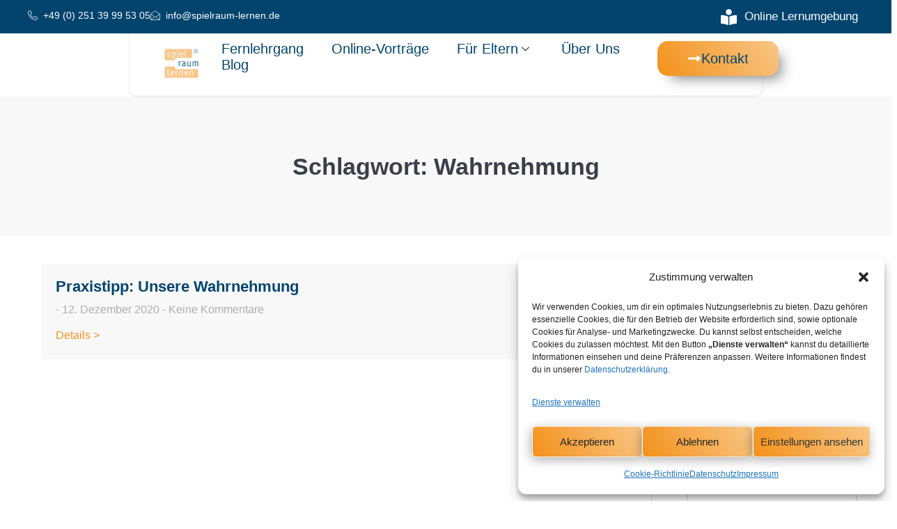

--- FILE ---
content_type: text/javascript
request_url: https://spielraum-lernen.de/wp-content/plugins/subscription/build/index.js?ver=c310cd985954dd16d0ca
body_size: 2938
content:
(()=>{"use strict";var e={20:(e,t,r)=>{var s=r(609),i=Symbol.for("react.element"),n=Symbol.for("react.fragment"),o=Object.prototype.hasOwnProperty,c=s.__SECRET_INTERNALS_DO_NOT_USE_OR_YOU_WILL_BE_FIRED.ReactCurrentOwner,p={key:!0,ref:!0,__self:!0,__source:!0};function a(e,t,r){var s,n={},a=null,l=null;for(s in void 0!==r&&(a=""+r),void 0!==t.key&&(a=""+t.key),void 0!==t.ref&&(l=t.ref),t)o.call(t,s)&&!p.hasOwnProperty(s)&&(n[s]=t[s]);if(e&&e.defaultProps)for(s in t=e.defaultProps)void 0===n[s]&&(n[s]=t[s]);return{$$typeof:i,type:e,key:a,ref:l,props:n,_owner:c.current}}t.Fragment=n,t.jsx=a,t.jsxs=a},609:e=>{e.exports=window.React},848:(e,t,r)=>{e.exports=r(20)}},t={};const r=window.wc.blocksCheckout,s=window.wc.blocksComponents,i=window.wp.i18n,n=window.wp.plugins,o=window.wc.priceFormat;var c=function r(s){var i=t[s];if(void 0!==i)return i.exports;var n=t[s]={exports:{}};return e[s](n,n.exports,r),n.exports}(848);(0,r.registerCheckoutFilters)("sdevs-subscription",{cartItemPrice:(e,t,r,s)=>{const{sdevs_subscription:n}=t,{cartItem:o}=r,{totals:c}=o;if(void 0===c)return e;if("0"===c.line_total)return`<price/> ${(0,i.__)("Due Today","wp_subscription")}`;if(n&&n.type){const e=n.type.charAt(0).toUpperCase()+n.type.slice(1),t=parseInt(n.max_no_payment,10),r=!isNaN(t)&&t>0?` x ${t}`:"";return`<price/> / ${n.time&&n.time>1?" "+n.time+"-":""}${e}${r}`}return e},subtotalPriceFormat:(e,t,r,s)=>{const{sdevs_subscription:n}=t,{sdevs_subscription:o}=t;if(n&&n.type){const e=n.type.charAt(0).toUpperCase()+n.type.slice(1),t=parseInt(n.max_no_payment,10),r=!isNaN(t)&&t>0?` x ${t}`:"";return`<price/> ${(0,i.__)("Every","wp_subscription")} ${n.time&&n.time>1?" "+n.time+"-":""}${e}${r}`}return e}});const p=({cart:e,extensions:t})=>{if(0===Object.keys(t).length)return;const{cartTotals:n}=e,{sdevs_subscription:p}=t,a=(0,o.getCurrencyFromPriceResponse)(n);return 0!==p.length?(0,c.jsx)(r.TotalsItem,{className:"wc-block-components-totals-footer-item",label:(0,i.__)("Recurring totals","wp_subscription"),description:(0,c.jsx)("div",{style:{display:"grid"},children:p.map(e=>{const t=e.type.charAt(0).toUpperCase()+e.type.slice(1);return(0,c.jsxs)("div",{style:{margin:"20px 0",float:"right"},children:[(0,c.jsxs)("div",{style:{fontSize:"18px"},children:[(0,c.jsx)(s.FormattedMonetaryAmount,{currency:a,value:parseInt(e.price,10)})," ","/"," ",e.time&&e.time>1?e.time+"-"+t+" ":t]}),(0,c.jsx)("small",{children:e.description}),"yes"===e.can_user_cancel&&(0,c.jsxs)(c.Fragment,{children:[(0,c.jsx)("br",{}),(0,c.jsxs)("small",{children:[(0,i.__)("You can cancel subscription at any time!","wp_subscription")," "]})]}),e.max_no_payment>0&&(0,c.jsxs)(c.Fragment,{children:[(0,c.jsx)("br",{}),(0,c.jsxs)("small",{children:[(0,i.__)("This subscription will be built for","wp_subscription")," ",e.max_no_payment," ",(0,i.__)("times.","wp_subscription")]})]})]})})})}):void 0};(0,n.registerPlugin)("sdevs-subscription",{render:()=>(0,c.jsx)(r.ExperimentalOrderMeta,{children:(0,c.jsx)(p,{})}),scope:"woocommerce-checkout"})})();

--- FILE ---
content_type: text/javascript
request_url: https://spielraum-lernen.de/wp-content/plugins/subscription/assets/js/gateway.js?ver=1.5.7
body_size: 3264
content:
jQuery(document).ready(function ($) {
  function addPasswordToggle(inputId) {
    const $input = $("#" + inputId);
    if (!$input.length) return;

    // Default value.
    let isPassword = $input.attr("type") === "password";

    // Create Dashicon toggle button
    const $toggleBtn = $("<button>")
      .attr("type", "button")
      .addClass("dashicons")
      .addClass(isPassword ? "dashicons-visibility" : "dashicons-hidden")
      .css({
        border: $input.css("border"),
        borderRadius: $input.css("border-radius"),
        background: $input.css("background-color"),
        height: $input.height(),
        minHeight: "30px",
        width: "35px",
        margin: "0px 8px",
        fontSize: "18px",
        cursor: "pointer",
        lineHeight: 1,
      })
      .attr("title", "Show password");

    // Toggle functionality
    $toggleBtn.on("click", function () {
      isPassword = $input.attr("type") === "password";
      $input.attr("type", isPassword ? "text" : "password");
      $toggleBtn
        .removeClass("dashicons-visibility dashicons-hidden")
        .addClass(isPassword ? "dashicons-hidden" : "dashicons-visibility")
        .attr("title", isPassword ? "Hide password" : "Show password");
    });

    // Insert button
    $input.after($toggleBtn);
  }

  // Add copy button
  function addCopyButton(inputId) {
    const $input = $("#" + inputId);
    if (!$input.length) return;

    // Create Dashicon copy button
    const $copyBtn = $("<button>")
      .attr("type", "button")
      .addClass("dashicons dashicons-admin-page")
      .css({
        border: $input.css("border"),
        borderRadius: $input.css("border-radius"),
        background: $input.css("background-color"),
        height: $input.height(),
        minHeight: "30px",
        width: "35px",
        margin: "0px 8px",
        fontSize: "18px",
        cursor: "pointer",
        lineHeight: 1,
      })
      .attr("title", "Copy to clipboard");

    // Copy functionality
    $copyBtn.on("click", function (event) {
      event.preventDefault();
      const text = $input.val();

      try {
        if (navigator.clipboard && navigator.clipboard.writeText) {
          navigator.clipboard.writeText(text);
        } else {
          const tempInput = document.createElement("textarea");
          tempInput.value = text;
          document.body.appendChild(tempInput);
          tempInput.select();
          document.execCommand("copy");
          document.body.removeChild(tempInput);
        }
        alert("Data successfully copied to clipboard.");
      } catch (err) {
        alert("Failed to the data. Please try to copy manually.");
        console.error("Failed to the data. ", err);
      }
    });

    // Insert button
    $input.after($copyBtn);
  }

  // Add toggles
  addPasswordToggle("woocommerce_wp_subscription_paypal_client_id");
  addPasswordToggle("woocommerce_wp_subscription_paypal_client_secret");
  addPasswordToggle("woocommerce_wp_subscription_paypal_webhook_id");

  addPasswordToggle("woocommerce_wp_subscription_paypal_sandbox_client_id");
  addPasswordToggle("woocommerce_wp_subscription_paypal_sandbox_client_secret");
  addPasswordToggle("woocommerce_wp_subscription_paypal_sandbox_webhook_id");

  // Add copy buttons
  addCopyButton("woocommerce_wp_subscription_paypal_webhook_url");
});
